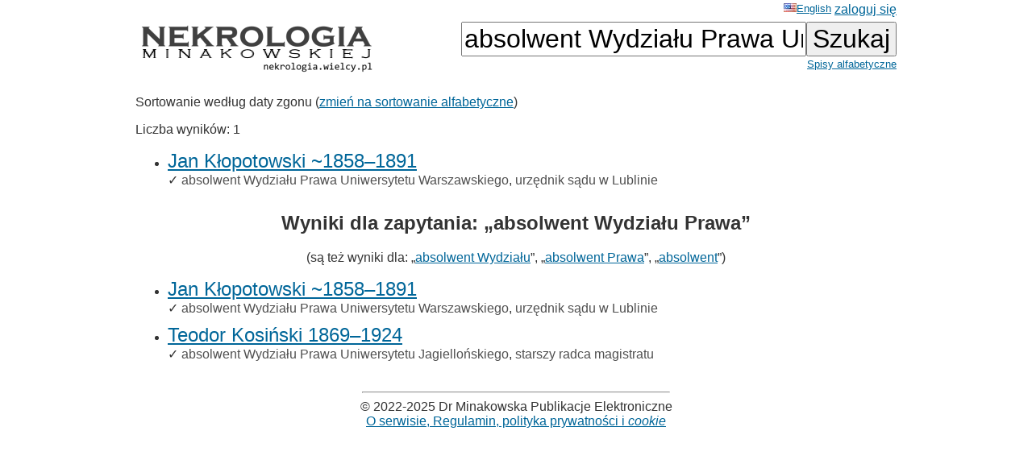

--- FILE ---
content_type: text/html; charset=ISO-8859-2
request_url: https://wielcy.pl/nekrologia/?qt=absolwent+Wydzia%B3u+Prawa+Uniwersytetu+Warszawskiego
body_size: 1531
content:
<!DOCTYPE html>
<html>
<head>
<title>Nekrologia Minakowskiej</title>
<meta http-equiv='Content-Type' content='text/html; charset=iso-8859-2'>
<link href='./style_20220827.css' rel='styleSheet' type='text/css'>
<link href='/favicon.ico' rel='shortcut icon'>
<link rel='canonical' href='https://wielcy.pl/nekrologia/?qt=absolwent+Wydzia%B3u+Prawa+Uniwersytetu+Warszawskiego' />
</head>
<body bgcolor=#FFFFFF text=#333333 link=#006699 vlink=#002244 style='margin-top:0;'>
<table width='950' cellspacing='0' cellpadding='3' style='margin-top:0' align='center' cellspacing=10 >
<tr>
<td class='ahead' width='20%' nowrap></td>
<td width='20%' class='ahead' align='center'></td>
<td width='60%' class='ahead' align='right' nowrap> <a href='./?hl=en&amp;qt=absolwent Wydziału Prawa Uniwersytetu Warszawskiego' style='font-weight:normal; font-size:80%; vertical-align:text-top;'><img src=/en.jpg>English</a> <a href='https://Wielcy.pl/nekrologia/konto.php'>zaloguj się</a></td>
</tr>
<tr><td><a href='./'><img src='nekrologia_male.png' alt='Nekrologia Minakowskiej'/></td><td>&nbsp;</td><td align='right' valign='top' nowrap><form method='get' action='./'><input name='qt' size='24' maxlength='150' type='text' value='absolwent Wydziału Prawa Uniwersytetu Warszawskiego' class='searchbox_m'><input type='submit' value='Szukaj' class='searchbutton_m'><br><a href='spis.php' style='font-size:80%'>Spisy alfabetyczne</a></form></td></table>
<table width=950 align=center><tr><td><p>Sortowanie według daty zgonu (<a href='?qt=absolwent+Wydzia%B3u+Prawa+Uniwersytetu+Warszawskiego&amp;sortowanie=alfa'>zmień na sortowanie alfabetyczne</a>)<p>Liczba wyników: 1<ul>
<li class='listawynikow'><a href='124223' class='wynik_h1'>Jan Kłopotowski ~1858&ndash;1891</a><br><span class='wynik_h2'><span title="Opis sprawdzony - opisy bez tego znaku są wygenerowane automatycznie i czekają na sprawdzenie">&check;<span> <a href='./?qt=absolwent+Wydzia%B3u+Prawa+Uniwersytetu+Warszawskiego' class='tagqs'>absolwent Wydziału Prawa Uniwersytetu Warszawskiego</a>, <a href='./?qt=urz%EAdnik+s%B1du+w+Lublinie' class='tagqs'>urzędnik sądu w Lublinie</a></span></li>
</ul>
</div><h2>Wyniki dla zapytania: &bdquo;absolwent Wydziału Prawa&rdquo;</h2><p class='pcenter'>(są też wyniki dla: &bdquo;<a href='?qt=absolwent+Wydzia%B3u'>absolwent Wydziału</a>&rdquo;, &bdquo;<a href='?qt=absolwent+Prawa'>absolwent Prawa</a>&rdquo;, &bdquo;<a href='?qt=absolwent'>absolwent</a>&rdquo;)</p>
<ul>
<li class='listawynikow'><a href='124223' class='wynik_h1'>Jan Kłopotowski ~1858&ndash;1891</a><br><span class='wynik_h2'><span title="Opis sprawdzony - opisy bez tego znaku są wygenerowane automatycznie i czekają na sprawdzenie">&check;<span> <a href='./?qt=absolwent+Wydzia%B3u+Prawa+Uniwersytetu+Warszawskiego' class='tagqs'>absolwent Wydziału Prawa Uniwersytetu Warszawskiego</a>, <a href='./?qt=urz%EAdnik+s%B1du+w+Lublinie' class='tagqs'>urzędnik sądu w Lublinie</a></span></li>
<li class='listawynikow'><a href='271029' class='wynik_h1'>Teodor Kosiński 1869&ndash;1924</a><br><span class='wynik_h2'><span title="Opis sprawdzony - opisy bez tego znaku są wygenerowane automatycznie i czekają na sprawdzenie">&check;<span> <a href='./?qt=absolwent+Wydzia%B3u+Prawa+Uniwersytetu+Jagiello%F1skiego' class='tagqs'>absolwent Wydziału Prawa Uniwersytetu Jagiellońskiego</a>, <a href='./?qt=starszy+radca+magistratu' class='tagqs'>starszy radca magistratu</a></span></li>
</ul>
    <script>
        window.onload = function() {
            document.getElementById("fokus").focus();
        }
    </script>
</td></tr></table>
<hr width='30%'/>
<center>&copy; 2022-2025 Dr Minakowska Publikacje Elektroniczne</center>
<center><a href='./regulamin.php'>O serwisie, Regulamin, polityka prywatności i <i>cookie</i></a></center>
<!-- Google tag (gtag.js) -->
<script async src="https://www.googletagmanager.com/gtag/js?id=G-W0HTTFQ5CP"></script>
<script>
  window.dataLayer = window.dataLayer || [];
  function gtag(){dataLayer.push(arguments);}
  gtag('js', new Date());

  gtag('config', 'G-W0HTTFQ5CP');
</script>
</body></html>
